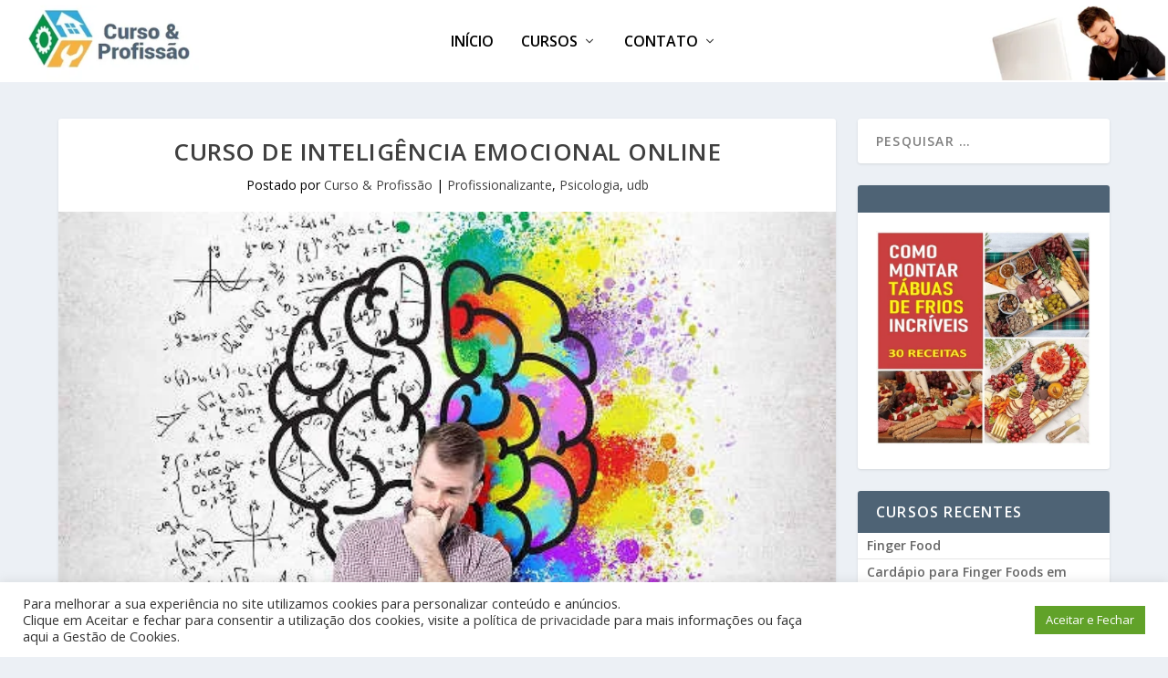

--- FILE ---
content_type: text/html; charset=UTF-8
request_url: https://cursoeprofissao.com.br/profissionalizante/curso-de-inteligencia-emocional-online/
body_size: 23238
content:
<!DOCTYPE html>
<!--[if IE 6]>
<html id="ie6" lang="pt-BR">
<![endif]-->
<!--[if IE 7]>
<html id="ie7" lang="pt-BR">
<![endif]-->
<!--[if IE 8]>
<html id="ie8" lang="pt-BR">
<![endif]-->
<!--[if !(IE 6) | !(IE 7) | !(IE 8)  ]><!-->
<html lang="pt-BR">
<!--<![endif]-->
<head>
	<meta charset="UTF-8" />
			
	<meta http-equiv="X-UA-Compatible" content="IE=edge">
	<link rel="pingback" href="https://cursoeprofissao.com.br/xmlrpc.php" />

		<!--[if lt IE 9]>
	<script src="https://cursoeprofissao.com.br/wp-content/themes/Extra/scripts/ext/html5.js" type="text/javascript"></script>
	<![endif]-->

	<script type="text/javascript">
		document.documentElement.className = 'js';
	</script>

	<script>var et_site_url='https://cursoeprofissao.com.br';var et_post_id='2039';function et_core_page_resource_fallback(a,b){"undefined"===typeof b&&(b=a.sheet.cssRules&&0===a.sheet.cssRules.length);b&&(a.onerror=null,a.onload=null,a.href?a.href=et_site_url+"/?et_core_page_resource="+a.id+et_post_id:a.src&&(a.src=et_site_url+"/?et_core_page_resource="+a.id+et_post_id))}
</script><meta name='robots' content='index, follow, max-image-preview:large, max-snippet:-1, max-video-preview:-1' />
	<style>img:is([sizes="auto" i], [sizes^="auto," i]) { contain-intrinsic-size: 3000px 1500px }</style>
	
	<!-- This site is optimized with the Yoast SEO plugin v25.0 - https://yoast.com/wordpress/plugins/seo/ -->
	<title>Curso de Inteligência Emocional Online - Curso e Profissão</title>
	<meta name="description" content="Nesse artigo você vai conhecer mais sobre o Curso de Inteligência Emocional Online, espero que goste, aproveite também para conhecer outros cursos em nossa categoria de Cursos Online!" />
	<link rel="canonical" href="https://cursoeprofissao.com.br/profissionalizante/curso-de-inteligencia-emocional-online/" />
	<meta property="og:locale" content="pt_BR" />
	<meta property="og:type" content="article" />
	<meta property="og:title" content="Curso de Inteligência Emocional Online - Curso e Profissão" />
	<meta property="og:description" content="Nesse artigo você vai conhecer mais sobre o Curso de Inteligência Emocional Online, espero que goste, aproveite também para conhecer outros cursos em nossa categoria de Cursos Online!" />
	<meta property="og:url" content="https://cursoeprofissao.com.br/profissionalizante/curso-de-inteligencia-emocional-online/" />
	<meta property="og:site_name" content="Curso e Profissão" />
	<meta property="article:published_time" content="2020-01-26T18:37:27+00:00" />
	<meta property="article:modified_time" content="2020-01-26T18:40:08+00:00" />
	<meta property="og:image" content="https://cursoeprofissao.com.br/wp-content/uploads/2020/01/inteligeciaemocional.jpg" />
	<meta property="og:image:width" content="540" />
	<meta property="og:image:height" content="304" />
	<meta property="og:image:type" content="image/jpeg" />
	<meta name="author" content="Curso &amp; Profissão" />
	<meta name="twitter:card" content="summary_large_image" />
	<meta name="twitter:label1" content="Escrito por" />
	<meta name="twitter:data1" content="Curso &amp; Profissão" />
	<meta name="twitter:label2" content="Est. tempo de leitura" />
	<meta name="twitter:data2" content="2 minutos" />
	<script type="application/ld+json" class="yoast-schema-graph">{"@context":"https://schema.org","@graph":[{"@type":"WebPage","@id":"https://cursoeprofissao.com.br/profissionalizante/curso-de-inteligencia-emocional-online/","url":"https://cursoeprofissao.com.br/profissionalizante/curso-de-inteligencia-emocional-online/","name":"Curso de Inteligência Emocional Online - Curso e Profissão","isPartOf":{"@id":"https://cursoeprofissao.com.br/#website"},"primaryImageOfPage":{"@id":"https://cursoeprofissao.com.br/profissionalizante/curso-de-inteligencia-emocional-online/#primaryimage"},"image":{"@id":"https://cursoeprofissao.com.br/profissionalizante/curso-de-inteligencia-emocional-online/#primaryimage"},"thumbnailUrl":"https://cursoeprofissao.com.br/wp-content/uploads/2020/01/inteligeciaemocional.jpg","datePublished":"2020-01-26T18:37:27+00:00","dateModified":"2020-01-26T18:40:08+00:00","author":{"@id":"https://cursoeprofissao.com.br/#/schema/person/4c64457da26600e3c31115c5dec62391"},"description":"Nesse artigo você vai conhecer mais sobre o Curso de Inteligência Emocional Online, espero que goste, aproveite também para conhecer outros cursos em nossa categoria de Cursos Online!","breadcrumb":{"@id":"https://cursoeprofissao.com.br/profissionalizante/curso-de-inteligencia-emocional-online/#breadcrumb"},"inLanguage":"pt-BR","potentialAction":[{"@type":"ReadAction","target":["https://cursoeprofissao.com.br/profissionalizante/curso-de-inteligencia-emocional-online/"]}]},{"@type":"ImageObject","inLanguage":"pt-BR","@id":"https://cursoeprofissao.com.br/profissionalizante/curso-de-inteligencia-emocional-online/#primaryimage","url":"https://cursoeprofissao.com.br/wp-content/uploads/2020/01/inteligeciaemocional.jpg","contentUrl":"https://cursoeprofissao.com.br/wp-content/uploads/2020/01/inteligeciaemocional.jpg","width":"540","height":"304"},{"@type":"BreadcrumbList","@id":"https://cursoeprofissao.com.br/profissionalizante/curso-de-inteligencia-emocional-online/#breadcrumb","itemListElement":[{"@type":"ListItem","position":1,"name":"Início","item":"https://cursoeprofissao.com.br/"},{"@type":"ListItem","position":2,"name":"Curso de Inteligência Emocional Online"}]},{"@type":"WebSite","@id":"https://cursoeprofissao.com.br/#website","url":"https://cursoeprofissao.com.br/","name":"Curso e Profissão","description":"Portal de cursos online a distancia - EAD","potentialAction":[{"@type":"SearchAction","target":{"@type":"EntryPoint","urlTemplate":"https://cursoeprofissao.com.br/?s={search_term_string}"},"query-input":{"@type":"PropertyValueSpecification","valueRequired":true,"valueName":"search_term_string"}}],"inLanguage":"pt-BR"},{"@type":"Person","@id":"https://cursoeprofissao.com.br/#/schema/person/4c64457da26600e3c31115c5dec62391","name":"Curso &amp; Profissão","image":{"@type":"ImageObject","inLanguage":"pt-BR","@id":"https://cursoeprofissao.com.br/#/schema/person/image/","url":"https://secure.gravatar.com/avatar/f0053dd2566370e6310a3b7455ce8d9dbe5f6a1cddf28082e1b94076913bb4e3?s=96&d=mm&r=g","contentUrl":"https://secure.gravatar.com/avatar/f0053dd2566370e6310a3b7455ce8d9dbe5f6a1cddf28082e1b94076913bb4e3?s=96&d=mm&r=g","caption":"Curso &amp; Profissão"},"url":"https://cursoeprofissao.com.br/author/admin/"}]}</script>
	<!-- / Yoast SEO plugin. -->


<link rel='dns-prefetch' href='//fonts.googleapis.com' />
<link rel="alternate" type="application/rss+xml" title="Feed para Curso e Profissão &raquo;" href="https://cursoeprofissao.com.br/feed/" />
<link rel="alternate" type="application/rss+xml" title="Feed de comentários para Curso e Profissão &raquo;" href="https://cursoeprofissao.com.br/comments/feed/" />
<link rel="alternate" type="application/rss+xml" title="Feed de comentários para Curso e Profissão &raquo; Curso de Inteligência Emocional Online" href="https://cursoeprofissao.com.br/profissionalizante/curso-de-inteligencia-emocional-online/feed/" />
<script type="text/javascript">
/* <![CDATA[ */
window._wpemojiSettings = {"baseUrl":"https:\/\/s.w.org\/images\/core\/emoji\/16.0.1\/72x72\/","ext":".png","svgUrl":"https:\/\/s.w.org\/images\/core\/emoji\/16.0.1\/svg\/","svgExt":".svg","source":{"concatemoji":"https:\/\/cursoeprofissao.com.br\/wp-includes\/js\/wp-emoji-release.min.js?ver=6.8.3"}};
/*! This file is auto-generated */
!function(s,n){var o,i,e;function c(e){try{var t={supportTests:e,timestamp:(new Date).valueOf()};sessionStorage.setItem(o,JSON.stringify(t))}catch(e){}}function p(e,t,n){e.clearRect(0,0,e.canvas.width,e.canvas.height),e.fillText(t,0,0);var t=new Uint32Array(e.getImageData(0,0,e.canvas.width,e.canvas.height).data),a=(e.clearRect(0,0,e.canvas.width,e.canvas.height),e.fillText(n,0,0),new Uint32Array(e.getImageData(0,0,e.canvas.width,e.canvas.height).data));return t.every(function(e,t){return e===a[t]})}function u(e,t){e.clearRect(0,0,e.canvas.width,e.canvas.height),e.fillText(t,0,0);for(var n=e.getImageData(16,16,1,1),a=0;a<n.data.length;a++)if(0!==n.data[a])return!1;return!0}function f(e,t,n,a){switch(t){case"flag":return n(e,"\ud83c\udff3\ufe0f\u200d\u26a7\ufe0f","\ud83c\udff3\ufe0f\u200b\u26a7\ufe0f")?!1:!n(e,"\ud83c\udde8\ud83c\uddf6","\ud83c\udde8\u200b\ud83c\uddf6")&&!n(e,"\ud83c\udff4\udb40\udc67\udb40\udc62\udb40\udc65\udb40\udc6e\udb40\udc67\udb40\udc7f","\ud83c\udff4\u200b\udb40\udc67\u200b\udb40\udc62\u200b\udb40\udc65\u200b\udb40\udc6e\u200b\udb40\udc67\u200b\udb40\udc7f");case"emoji":return!a(e,"\ud83e\udedf")}return!1}function g(e,t,n,a){var r="undefined"!=typeof WorkerGlobalScope&&self instanceof WorkerGlobalScope?new OffscreenCanvas(300,150):s.createElement("canvas"),o=r.getContext("2d",{willReadFrequently:!0}),i=(o.textBaseline="top",o.font="600 32px Arial",{});return e.forEach(function(e){i[e]=t(o,e,n,a)}),i}function t(e){var t=s.createElement("script");t.src=e,t.defer=!0,s.head.appendChild(t)}"undefined"!=typeof Promise&&(o="wpEmojiSettingsSupports",i=["flag","emoji"],n.supports={everything:!0,everythingExceptFlag:!0},e=new Promise(function(e){s.addEventListener("DOMContentLoaded",e,{once:!0})}),new Promise(function(t){var n=function(){try{var e=JSON.parse(sessionStorage.getItem(o));if("object"==typeof e&&"number"==typeof e.timestamp&&(new Date).valueOf()<e.timestamp+604800&&"object"==typeof e.supportTests)return e.supportTests}catch(e){}return null}();if(!n){if("undefined"!=typeof Worker&&"undefined"!=typeof OffscreenCanvas&&"undefined"!=typeof URL&&URL.createObjectURL&&"undefined"!=typeof Blob)try{var e="postMessage("+g.toString()+"("+[JSON.stringify(i),f.toString(),p.toString(),u.toString()].join(",")+"));",a=new Blob([e],{type:"text/javascript"}),r=new Worker(URL.createObjectURL(a),{name:"wpTestEmojiSupports"});return void(r.onmessage=function(e){c(n=e.data),r.terminate(),t(n)})}catch(e){}c(n=g(i,f,p,u))}t(n)}).then(function(e){for(var t in e)n.supports[t]=e[t],n.supports.everything=n.supports.everything&&n.supports[t],"flag"!==t&&(n.supports.everythingExceptFlag=n.supports.everythingExceptFlag&&n.supports[t]);n.supports.everythingExceptFlag=n.supports.everythingExceptFlag&&!n.supports.flag,n.DOMReady=!1,n.readyCallback=function(){n.DOMReady=!0}}).then(function(){return e}).then(function(){var e;n.supports.everything||(n.readyCallback(),(e=n.source||{}).concatemoji?t(e.concatemoji):e.wpemoji&&e.twemoji&&(t(e.twemoji),t(e.wpemoji)))}))}((window,document),window._wpemojiSettings);
/* ]]> */
</script>
<meta content="Extra v.4.6.1" name="generator"/>
<style id='wp-emoji-styles-inline-css' type='text/css'>

	img.wp-smiley, img.emoji {
		display: inline !important;
		border: none !important;
		box-shadow: none !important;
		height: 1em !important;
		width: 1em !important;
		margin: 0 0.07em !important;
		vertical-align: -0.1em !important;
		background: none !important;
		padding: 0 !important;
	}
</style>
<link rel='stylesheet' id='wp-block-library-css' href='https://cursoeprofissao.com.br/wp-includes/css/dist/block-library/style.min.css?ver=6.8.3' type='text/css' media='all' />
<style id='classic-theme-styles-inline-css' type='text/css'>
/*! This file is auto-generated */
.wp-block-button__link{color:#fff;background-color:#32373c;border-radius:9999px;box-shadow:none;text-decoration:none;padding:calc(.667em + 2px) calc(1.333em + 2px);font-size:1.125em}.wp-block-file__button{background:#32373c;color:#fff;text-decoration:none}
</style>
<style id='global-styles-inline-css' type='text/css'>
:root{--wp--preset--aspect-ratio--square: 1;--wp--preset--aspect-ratio--4-3: 4/3;--wp--preset--aspect-ratio--3-4: 3/4;--wp--preset--aspect-ratio--3-2: 3/2;--wp--preset--aspect-ratio--2-3: 2/3;--wp--preset--aspect-ratio--16-9: 16/9;--wp--preset--aspect-ratio--9-16: 9/16;--wp--preset--color--black: #000000;--wp--preset--color--cyan-bluish-gray: #abb8c3;--wp--preset--color--white: #ffffff;--wp--preset--color--pale-pink: #f78da7;--wp--preset--color--vivid-red: #cf2e2e;--wp--preset--color--luminous-vivid-orange: #ff6900;--wp--preset--color--luminous-vivid-amber: #fcb900;--wp--preset--color--light-green-cyan: #7bdcb5;--wp--preset--color--vivid-green-cyan: #00d084;--wp--preset--color--pale-cyan-blue: #8ed1fc;--wp--preset--color--vivid-cyan-blue: #0693e3;--wp--preset--color--vivid-purple: #9b51e0;--wp--preset--gradient--vivid-cyan-blue-to-vivid-purple: linear-gradient(135deg,rgba(6,147,227,1) 0%,rgb(155,81,224) 100%);--wp--preset--gradient--light-green-cyan-to-vivid-green-cyan: linear-gradient(135deg,rgb(122,220,180) 0%,rgb(0,208,130) 100%);--wp--preset--gradient--luminous-vivid-amber-to-luminous-vivid-orange: linear-gradient(135deg,rgba(252,185,0,1) 0%,rgba(255,105,0,1) 100%);--wp--preset--gradient--luminous-vivid-orange-to-vivid-red: linear-gradient(135deg,rgba(255,105,0,1) 0%,rgb(207,46,46) 100%);--wp--preset--gradient--very-light-gray-to-cyan-bluish-gray: linear-gradient(135deg,rgb(238,238,238) 0%,rgb(169,184,195) 100%);--wp--preset--gradient--cool-to-warm-spectrum: linear-gradient(135deg,rgb(74,234,220) 0%,rgb(151,120,209) 20%,rgb(207,42,186) 40%,rgb(238,44,130) 60%,rgb(251,105,98) 80%,rgb(254,248,76) 100%);--wp--preset--gradient--blush-light-purple: linear-gradient(135deg,rgb(255,206,236) 0%,rgb(152,150,240) 100%);--wp--preset--gradient--blush-bordeaux: linear-gradient(135deg,rgb(254,205,165) 0%,rgb(254,45,45) 50%,rgb(107,0,62) 100%);--wp--preset--gradient--luminous-dusk: linear-gradient(135deg,rgb(255,203,112) 0%,rgb(199,81,192) 50%,rgb(65,88,208) 100%);--wp--preset--gradient--pale-ocean: linear-gradient(135deg,rgb(255,245,203) 0%,rgb(182,227,212) 50%,rgb(51,167,181) 100%);--wp--preset--gradient--electric-grass: linear-gradient(135deg,rgb(202,248,128) 0%,rgb(113,206,126) 100%);--wp--preset--gradient--midnight: linear-gradient(135deg,rgb(2,3,129) 0%,rgb(40,116,252) 100%);--wp--preset--font-size--small: 13px;--wp--preset--font-size--medium: 20px;--wp--preset--font-size--large: 36px;--wp--preset--font-size--x-large: 42px;--wp--preset--spacing--20: 0.44rem;--wp--preset--spacing--30: 0.67rem;--wp--preset--spacing--40: 1rem;--wp--preset--spacing--50: 1.5rem;--wp--preset--spacing--60: 2.25rem;--wp--preset--spacing--70: 3.38rem;--wp--preset--spacing--80: 5.06rem;--wp--preset--shadow--natural: 6px 6px 9px rgba(0, 0, 0, 0.2);--wp--preset--shadow--deep: 12px 12px 50px rgba(0, 0, 0, 0.4);--wp--preset--shadow--sharp: 6px 6px 0px rgba(0, 0, 0, 0.2);--wp--preset--shadow--outlined: 6px 6px 0px -3px rgba(255, 255, 255, 1), 6px 6px rgba(0, 0, 0, 1);--wp--preset--shadow--crisp: 6px 6px 0px rgba(0, 0, 0, 1);}:where(.is-layout-flex){gap: 0.5em;}:where(.is-layout-grid){gap: 0.5em;}body .is-layout-flex{display: flex;}.is-layout-flex{flex-wrap: wrap;align-items: center;}.is-layout-flex > :is(*, div){margin: 0;}body .is-layout-grid{display: grid;}.is-layout-grid > :is(*, div){margin: 0;}:where(.wp-block-columns.is-layout-flex){gap: 2em;}:where(.wp-block-columns.is-layout-grid){gap: 2em;}:where(.wp-block-post-template.is-layout-flex){gap: 1.25em;}:where(.wp-block-post-template.is-layout-grid){gap: 1.25em;}.has-black-color{color: var(--wp--preset--color--black) !important;}.has-cyan-bluish-gray-color{color: var(--wp--preset--color--cyan-bluish-gray) !important;}.has-white-color{color: var(--wp--preset--color--white) !important;}.has-pale-pink-color{color: var(--wp--preset--color--pale-pink) !important;}.has-vivid-red-color{color: var(--wp--preset--color--vivid-red) !important;}.has-luminous-vivid-orange-color{color: var(--wp--preset--color--luminous-vivid-orange) !important;}.has-luminous-vivid-amber-color{color: var(--wp--preset--color--luminous-vivid-amber) !important;}.has-light-green-cyan-color{color: var(--wp--preset--color--light-green-cyan) !important;}.has-vivid-green-cyan-color{color: var(--wp--preset--color--vivid-green-cyan) !important;}.has-pale-cyan-blue-color{color: var(--wp--preset--color--pale-cyan-blue) !important;}.has-vivid-cyan-blue-color{color: var(--wp--preset--color--vivid-cyan-blue) !important;}.has-vivid-purple-color{color: var(--wp--preset--color--vivid-purple) !important;}.has-black-background-color{background-color: var(--wp--preset--color--black) !important;}.has-cyan-bluish-gray-background-color{background-color: var(--wp--preset--color--cyan-bluish-gray) !important;}.has-white-background-color{background-color: var(--wp--preset--color--white) !important;}.has-pale-pink-background-color{background-color: var(--wp--preset--color--pale-pink) !important;}.has-vivid-red-background-color{background-color: var(--wp--preset--color--vivid-red) !important;}.has-luminous-vivid-orange-background-color{background-color: var(--wp--preset--color--luminous-vivid-orange) !important;}.has-luminous-vivid-amber-background-color{background-color: var(--wp--preset--color--luminous-vivid-amber) !important;}.has-light-green-cyan-background-color{background-color: var(--wp--preset--color--light-green-cyan) !important;}.has-vivid-green-cyan-background-color{background-color: var(--wp--preset--color--vivid-green-cyan) !important;}.has-pale-cyan-blue-background-color{background-color: var(--wp--preset--color--pale-cyan-blue) !important;}.has-vivid-cyan-blue-background-color{background-color: var(--wp--preset--color--vivid-cyan-blue) !important;}.has-vivid-purple-background-color{background-color: var(--wp--preset--color--vivid-purple) !important;}.has-black-border-color{border-color: var(--wp--preset--color--black) !important;}.has-cyan-bluish-gray-border-color{border-color: var(--wp--preset--color--cyan-bluish-gray) !important;}.has-white-border-color{border-color: var(--wp--preset--color--white) !important;}.has-pale-pink-border-color{border-color: var(--wp--preset--color--pale-pink) !important;}.has-vivid-red-border-color{border-color: var(--wp--preset--color--vivid-red) !important;}.has-luminous-vivid-orange-border-color{border-color: var(--wp--preset--color--luminous-vivid-orange) !important;}.has-luminous-vivid-amber-border-color{border-color: var(--wp--preset--color--luminous-vivid-amber) !important;}.has-light-green-cyan-border-color{border-color: var(--wp--preset--color--light-green-cyan) !important;}.has-vivid-green-cyan-border-color{border-color: var(--wp--preset--color--vivid-green-cyan) !important;}.has-pale-cyan-blue-border-color{border-color: var(--wp--preset--color--pale-cyan-blue) !important;}.has-vivid-cyan-blue-border-color{border-color: var(--wp--preset--color--vivid-cyan-blue) !important;}.has-vivid-purple-border-color{border-color: var(--wp--preset--color--vivid-purple) !important;}.has-vivid-cyan-blue-to-vivid-purple-gradient-background{background: var(--wp--preset--gradient--vivid-cyan-blue-to-vivid-purple) !important;}.has-light-green-cyan-to-vivid-green-cyan-gradient-background{background: var(--wp--preset--gradient--light-green-cyan-to-vivid-green-cyan) !important;}.has-luminous-vivid-amber-to-luminous-vivid-orange-gradient-background{background: var(--wp--preset--gradient--luminous-vivid-amber-to-luminous-vivid-orange) !important;}.has-luminous-vivid-orange-to-vivid-red-gradient-background{background: var(--wp--preset--gradient--luminous-vivid-orange-to-vivid-red) !important;}.has-very-light-gray-to-cyan-bluish-gray-gradient-background{background: var(--wp--preset--gradient--very-light-gray-to-cyan-bluish-gray) !important;}.has-cool-to-warm-spectrum-gradient-background{background: var(--wp--preset--gradient--cool-to-warm-spectrum) !important;}.has-blush-light-purple-gradient-background{background: var(--wp--preset--gradient--blush-light-purple) !important;}.has-blush-bordeaux-gradient-background{background: var(--wp--preset--gradient--blush-bordeaux) !important;}.has-luminous-dusk-gradient-background{background: var(--wp--preset--gradient--luminous-dusk) !important;}.has-pale-ocean-gradient-background{background: var(--wp--preset--gradient--pale-ocean) !important;}.has-electric-grass-gradient-background{background: var(--wp--preset--gradient--electric-grass) !important;}.has-midnight-gradient-background{background: var(--wp--preset--gradient--midnight) !important;}.has-small-font-size{font-size: var(--wp--preset--font-size--small) !important;}.has-medium-font-size{font-size: var(--wp--preset--font-size--medium) !important;}.has-large-font-size{font-size: var(--wp--preset--font-size--large) !important;}.has-x-large-font-size{font-size: var(--wp--preset--font-size--x-large) !important;}
:where(.wp-block-post-template.is-layout-flex){gap: 1.25em;}:where(.wp-block-post-template.is-layout-grid){gap: 1.25em;}
:where(.wp-block-columns.is-layout-flex){gap: 2em;}:where(.wp-block-columns.is-layout-grid){gap: 2em;}
:root :where(.wp-block-pullquote){font-size: 1.5em;line-height: 1.6;}
</style>
<link rel='stylesheet' id='contact-form-7-css' href='https://cursoeprofissao.com.br/wp-content/plugins/contact-form-7/includes/css/styles.css?ver=6.0.6' type='text/css' media='all' />
<link rel='stylesheet' id='cookie-law-info-css' href='https://cursoeprofissao.com.br/wp-content/plugins/cookie-law-info/legacy/public/css/cookie-law-info-public.css?ver=3.1.7' type='text/css' media='all' />
<link rel='stylesheet' id='cookie-law-info-gdpr-css' href='https://cursoeprofissao.com.br/wp-content/plugins/cookie-law-info/legacy/public/css/cookie-law-info-gdpr.css?ver=3.1.7' type='text/css' media='all' />
<link rel='stylesheet' id='extra-fonts-css' href='https://fonts.googleapis.com/css?family=Open+Sans:300italic,400italic,600italic,700italic,800italic,400,300,600,700,800&#038;subset=latin,latin-ext' type='text/css' media='all' />
<link rel='stylesheet' id='extra-style-css' href='https://cursoeprofissao.com.br/wp-content/themes/Extra/style.css?ver=4.6.1' type='text/css' media='all' />
<link rel='stylesheet' id='tablepress-default-css' href='https://cursoeprofissao.com.br/wp-content/plugins/tablepress/css/build/default.css?ver=3.2.5' type='text/css' media='all' />
<link rel='stylesheet' id='dashicons-css' href='https://cursoeprofissao.com.br/wp-includes/css/dashicons.min.css?ver=6.8.3' type='text/css' media='all' />
<script type="text/javascript" src="https://cursoeprofissao.com.br/wp-includes/js/jquery/jquery.min.js?ver=3.7.1" id="jquery-core-js"></script>
<script type="text/javascript" src="https://cursoeprofissao.com.br/wp-includes/js/jquery/jquery-migrate.min.js?ver=3.4.1" id="jquery-migrate-js"></script>
<script type="text/javascript" id="jquery-js-after">
/* <![CDATA[ */
jQuery(document).ready(function() {
	jQuery(".60020309d500925b216189845945d6a9").click(function() {
		jQuery.post(
			"https://cursoeprofissao.com.br/wp-admin/admin-ajax.php", {
				"action": "quick_adsense_onpost_ad_click",
				"quick_adsense_onpost_ad_index": jQuery(this).attr("data-index"),
				"quick_adsense_nonce": "4732914906",
			}, function(response) { }
		);
	});
});
/* ]]> */
</script>
<script type="text/javascript" id="cookie-law-info-js-extra">
/* <![CDATA[ */
var Cli_Data = {"nn_cookie_ids":[],"cookielist":[],"non_necessary_cookies":[],"ccpaEnabled":"","ccpaRegionBased":"","ccpaBarEnabled":"","strictlyEnabled":["necessary","obligatoire"],"ccpaType":"gdpr","js_blocking":"1","custom_integration":"","triggerDomRefresh":"","secure_cookies":""};
var cli_cookiebar_settings = {"animate_speed_hide":"500","animate_speed_show":"500","background":"#FFF","border":"#b1a6a6c2","border_on":"","button_1_button_colour":"#61a229","button_1_button_hover":"#4e8221","button_1_link_colour":"#fff","button_1_as_button":"1","button_1_new_win":"","button_2_button_colour":"#333","button_2_button_hover":"#292929","button_2_link_colour":"#444","button_2_as_button":"","button_2_hidebar":"","button_3_button_colour":"#dedfe0","button_3_button_hover":"#b2b2b3","button_3_link_colour":"#333333","button_3_as_button":"1","button_3_new_win":"","button_4_button_colour":"#dedfe0","button_4_button_hover":"#b2b2b3","button_4_link_colour":"#333333","button_4_as_button":"","button_7_button_colour":"#61a229","button_7_button_hover":"#4e8221","button_7_link_colour":"#fff","button_7_as_button":"1","button_7_new_win":"","font_family":"inherit","header_fix":"","notify_animate_hide":"1","notify_animate_show":"","notify_div_id":"#cookie-law-info-bar","notify_position_horizontal":"right","notify_position_vertical":"bottom","scroll_close":"","scroll_close_reload":"","accept_close_reload":"","reject_close_reload":"","showagain_tab":"","showagain_background":"#fff","showagain_border":"#000","showagain_div_id":"#cookie-law-info-again","showagain_x_position":"100px","text":"#333333","show_once_yn":"","show_once":"10000","logging_on":"","as_popup":"","popup_overlay":"1","bar_heading_text":"","cookie_bar_as":"banner","popup_showagain_position":"bottom-right","widget_position":"left"};
var log_object = {"ajax_url":"https:\/\/cursoeprofissao.com.br\/wp-admin\/admin-ajax.php"};
/* ]]> */
</script>
<script type="text/javascript" src="https://cursoeprofissao.com.br/wp-content/plugins/cookie-law-info/legacy/public/js/cookie-law-info-public.js?ver=3.1.7" id="cookie-law-info-js"></script>
<script type="text/javascript" src="https://cursoeprofissao.com.br/wp-content/themes/Extra/core/admin/js/es6-promise.auto.min.js?ver=6.8.3" id="es6-promise-js"></script>
<script type="text/javascript" id="et-core-api-spam-recaptcha-js-extra">
/* <![CDATA[ */
var et_core_api_spam_recaptcha = {"site_key":"","page_action":{"action":"curso_de_inteligencia_emocional_online"}};
/* ]]> */
</script>
<script type="text/javascript" src="https://cursoeprofissao.com.br/wp-content/themes/Extra/core/admin/js/recaptcha.js?ver=6.8.3" id="et-core-api-spam-recaptcha-js"></script>
<link rel="https://api.w.org/" href="https://cursoeprofissao.com.br/wp-json/" /><link rel="alternate" title="JSON" type="application/json" href="https://cursoeprofissao.com.br/wp-json/wp/v2/posts/2039" /><link rel="EditURI" type="application/rsd+xml" title="RSD" href="https://cursoeprofissao.com.br/xmlrpc.php?rsd" />
<meta name="generator" content="WordPress 6.8.3" />
<link rel='shortlink' href='https://cursoeprofissao.com.br/?p=2039' />
<link rel="alternate" title="oEmbed (JSON)" type="application/json+oembed" href="https://cursoeprofissao.com.br/wp-json/oembed/1.0/embed?url=https%3A%2F%2Fcursoeprofissao.com.br%2Fprofissionalizante%2Fcurso-de-inteligencia-emocional-online%2F" />
<link rel="alternate" title="oEmbed (XML)" type="text/xml+oembed" href="https://cursoeprofissao.com.br/wp-json/oembed/1.0/embed?url=https%3A%2F%2Fcursoeprofissao.com.br%2Fprofissionalizante%2Fcurso-de-inteligencia-emocional-online%2F&#038;format=xml" />
<meta name="viewport" content="width=device-width, initial-scale=1.0, maximum-scale=1.0, user-scalable=1" /><link rel="shortcut icon" href="https://cursoeprofissao.com.br/wp-content/uploads/2018/05/fav.gif" /><script>
jQuery(document).ready(function( $ ) {
$('#reply-title').html('<span>Deixe seu comentário:</span>');
 
});
</script>

<script>
jQuery(document).ready(function( $ ) {
$('.read-more-button').html('<span>Leia Mais</span>');
 });
</script>

<script>
jQuery(document).ready(function( $ ) {
$('.module-filter').html('<span>Mais recentes</span>');
 });
</script>

<script>
jQuery(document).ready(function( $ ) {
$('.share-title').html('<p>Compartilhar:</p>');
 });
</script>


<script>
jQuery(document).ready(function( $ ) {
$('.related-posts-header').html('<h3>Mais artigos relacionados</h3>');
 });
</script>


<!-- Global site tag (gtag.js) - Google Analytics -->
<script async src="https://www.googletagmanager.com/gtag/js?id=UA-119768043-1"></script>
<script>
  window.dataLayer = window.dataLayer || [];
  function gtag(){dataLayer.push(arguments);}
  gtag('js', new Date());

  gtag('config', 'UA-119768043-1');
</script>




<script>
jQuery(document).ready(function( $ ) {
// Removes 'noreferrer' From All Link Rel Attributes on target="_blank" Links on Gutenberg
// June 26, 2019 - Explained at Builder Society:
// https://www.buildersociety.com/threads/how-to-remove-noopener-noreferrer.4242/#post-44552
$(document).ready(function() {
    $('.hostad a[rel~="noreferrer"]').each(function() {
        $this = $(this);
        var oldRel = $this.attr('rel');
        var newRel = oldRel.replace('noreferrer', '');
        newRel = $.trim(newRel);
        newRel = newRel.replace(/\s\s+/g, ' ');
        $this.attr('rel', newRel);
    });
});
});
</script>


<!-- Global site tag (gtag.js) - Google Ads: 659727952 -->
<script async src="https://www.googletagmanager.com/gtag/js?id=AW-659727952"></script>
<script>
  window.dataLayer = window.dataLayer || [];
  function gtag(){dataLayer.push(arguments);}
  gtag('js', new Date());

  gtag('config', 'AW-659727952');
</script>

<script type="text/javascript" async src="https://d335luupugsy2.cloudfront.net/js/loader-scripts/5ea68ac6-c30b-491f-b34f-8ec534947fc9-loader.js"></script><link rel="stylesheet" id="et-extra-customizer-global-cached-inline-styles" href="https://cursoeprofissao.com.br/wp-content/et-cache/global/et-extra-customizer-global-17682031658058.min.css" onerror="et_core_page_resource_fallback(this, true)" onload="et_core_page_resource_fallback(this)" />
<meta name="viewport" content="width=device-width, user-scalable=yes, initial-scale=1.0, minimum-scale=0.1, maximum-scale=10.0">
</head>
<body data-rsssl=1 class="wp-singular post-template-default single single-post postid-2039 single-format-standard wp-theme-Extra et_extra et_fullwidth_nav et_non_fixed_nav et_pb_gutters3 et_primary_nav_dropdown_animation_Default et_secondary_nav_dropdown_animation_Default with_sidebar with_sidebar_right et_includes_sidebar et-db et_minified_js et_minified_css">
	<div id="page-container" class="page-container">
				<!-- Header -->
		<header class="header centered">
						<!-- #top-header -->
			<div id="top-header" style="">
				<div class="container">

					<!-- Secondary Nav -->
											<div id="et-secondary-nav" class="et-trending">
						
							<!-- ET Trending -->
							<div id="et-trending">

								<!-- ET Trending Button -->
								<a id="et-trending-button" href="#" title="">
									<span></span>
									<span></span>
									<span></span>
								</a>

								<!-- ET Trending Label -->
								<h4 id="et-trending-label">
									TENDENDO:								</h4>

								<!-- ET Trending Post Loop -->
								<div id='et-trending-container'>
																											<div id="et-trending-post-255" class="et-trending-post et-trending-latest">
											<a href="https://cursoeprofissao.com.br/saude/curso-de-gestante-online-com-certificado/">Curso de Gestante Online com Certificado</a>
										</div>
																			<div id="et-trending-post-167" class="et-trending-post">
											<a href="https://cursoeprofissao.com.br/saude/curso-de-reflexoterapia/">Curso de Reflexoterapia</a>
										</div>
																			<div id="et-trending-post-191" class="et-trending-post">
											<a href="https://cursoeprofissao.com.br/saude/curso-congelamento-de-alimentos/">Curso Congelamento de Alimentos</a>
										</div>
																									</div>
							</div>
							
												</div>
					
					<!-- #et-info -->
					<div id="et-info">

						
						<!-- .et-extra-social-icons -->
						<ul class="et-extra-social-icons" style="">
																																														<li class="et-extra-social-icon facebook">
									<a href="https://facebook.com" class="et-extra-icon et-extra-icon-background-hover et-extra-icon-facebook"></a>
								</li>
																																															<li class="et-extra-social-icon twitter">
									<a href="https://twitter.com" class="et-extra-icon et-extra-icon-background-hover et-extra-icon-twitter"></a>
								</li>
																																																																																																																																																																																																										<li class="et-extra-social-icon instagram">
									<a href="https://instagram.com" class="et-extra-icon et-extra-icon-background-hover et-extra-icon-instagram"></a>
								</li>
																																																																																																																																																																																																																																																																																																																																																																																																																																								</ul>
						
						<!-- .et-top-search -->
												<div class="et-top-search" style="">
							<form role="search" class="et-search-form" method="get" action="https://cursoeprofissao.com.br/">
			<input type="search" class="et-search-field" placeholder="Procurar" value="" name="s" title="Procurar por:" />
			<button class="et-search-submit"></button>
		</form>						</div>
						
						<!-- cart -->
											</div>
				</div><!-- /.container -->
			</div><!-- /#top-header -->

			
			<!-- Main Header -->
			<div id="main-header-wrapper">
				<div id="main-header" data-fixed-height="80">
					<div class="container">
					<!-- ET Ad -->
						
						
						<!-- ET Navigation -->
						<div id="et-navigation" class="">
							<ul id="et-menu" class="nav"><li id="menu-item-166" class="menu-item menu-item-type-custom menu-item-object-custom menu-item-home menu-item-166"><a href="https://cursoeprofissao.com.br/">INÍCIO</a></li>
<li id="menu-item-165" class="menu-item menu-item-type-custom menu-item-object-custom menu-item-home menu-item-has-children menu-item-165"><a href="https://cursoeprofissao.com.br/">CURSOS</a>
<ul class="sub-menu">
	<li id="menu-item-435" class="menu-item menu-item-type-custom menu-item-object-custom menu-item-435"><a href="https://cursoeprofissao.com.br/administracao">Administração</a></li>
	<li id="menu-item-409" class="menu-item menu-item-type-custom menu-item-object-custom menu-item-409"><a href="https://cursoeprofissao.com.br/artesanato">Artesanato</a></li>
	<li id="menu-item-229" class="menu-item menu-item-type-custom menu-item-object-custom menu-item-229"><a href="https://cursoeprofissao.com.br/culinaria">Culinária</a></li>
	<li id="menu-item-562" class="menu-item menu-item-type-taxonomy menu-item-object-category menu-item-562"><a href="https://cursoeprofissao.com.br/category/decoracao/">Decoração</a></li>
	<li id="menu-item-164" class="menu-item menu-item-type-taxonomy menu-item-object-category menu-item-164"><a href="https://cursoeprofissao.com.br/category/esporte/">Esporte</a></li>
	<li id="menu-item-268" class="menu-item menu-item-type-custom menu-item-object-custom menu-item-268"><a href="https://cursoeprofissao.com.br/estetica">Estética</a></li>
	<li id="menu-item-163" class="menu-item menu-item-type-taxonomy menu-item-object-category menu-item-163"><a href="https://cursoeprofissao.com.br/category/informatica/">Informática e Telecom.</a></li>
	<li id="menu-item-1561" class="menu-item menu-item-type-taxonomy menu-item-object-category menu-item-1561"><a href="https://cursoeprofissao.com.br/category/marketing/">Marketing</a></li>
	<li id="menu-item-408" class="menu-item menu-item-type-custom menu-item-object-custom menu-item-408"><a href="https://cursoeprofissao.com.br/profissionalizante">Profissionalizante</a></li>
	<li id="menu-item-267" class="menu-item menu-item-type-custom menu-item-object-custom menu-item-267"><a href="https://cursoeprofissao.com.br/psicologia">Psicologia</a></li>
	<li id="menu-item-161" class="menu-item menu-item-type-taxonomy menu-item-object-category menu-item-161"><a href="https://cursoeprofissao.com.br/category/saude/">Saúde</a></li>
	<li id="menu-item-162" class="menu-item menu-item-type-taxonomy menu-item-object-category menu-item-162"><a href="https://cursoeprofissao.com.br/category/seguranca/">Segurança</a></li>
	<li id="menu-item-1542" class="menu-item menu-item-type-taxonomy menu-item-object-category menu-item-1542"><a href="https://cursoeprofissao.com.br/category/turismo/">Turismo</a></li>
</ul>
</li>
<li id="menu-item-174" class="menu-item menu-item-type-custom menu-item-object-custom menu-item-home menu-item-has-children menu-item-174"><a href="https://cursoeprofissao.com.br/">CONTATO</a>
<ul class="sub-menu">
	<li id="menu-item-284" class="menu-item menu-item-type-custom menu-item-object-custom menu-item-284"><a href="https://cursoeprofissao.com.br/informacoes/politicas-de-privacidade/">Políticas de Privacidade</a></li>
</ul>
</li>
</ul>							<div id="et-mobile-navigation">
			<span class="show-menu">
				<div class="show-menu-button">
					<span></span>
					<span></span>
					<span></span>
				</div>
				<p>Selecione a página</p>
			</span>
			<nav>
			</nav>
		</div> <!-- /#et-mobile-navigation -->						</div><!-- /#et-navigation -->
					</div><!-- /.container -->
				</div><!-- /#main-header -->
			</div><!-- /#main-header-wrapper -->

		</header>

				<div id="main-content">
		<div class="container">
		<div id="content-area" class="clearfix">
			<div class="et_pb_extra_column_main">
																<article id="post-2039" class="module single-post-module post-2039 post type-post status-publish format-standard has-post-thumbnail hentry category-profissionalizante category-psicologia category-udb et-has-post-format-content et_post_format-et-post-format-standard">
														<div class="post-header">
								<h1 class="entry-title">Curso de Inteligência Emocional Online</h1>
								<div class="post-meta vcard">
									<p>Postado por <a href="https://cursoeprofissao.com.br/author/admin/" class="url fn" title="Posts de Curso &amp; Profissão" rel="author">Curso &amp; Profissão</a> | <a href="https://cursoeprofissao.com.br/category/profissionalizante/" rel="tag">Profissionalizante</a>, <a href="https://cursoeprofissao.com.br/category/psicologia/" rel="tag">Psicologia</a>, <a href="https://cursoeprofissao.com.br/category/udb/" rel="tag">udb</a></p>
								</div>
							</div>
							
														<div class="post-thumbnail header">
								<img src="https://cursoeprofissao.com.br/wp-content/uploads/2020/01/inteligeciaemocional.jpg" alt="Curso de Inteligência Emocional Online" />							</div>
							
														
							<div class="post-wrap">
															<div class="post-content entry-content">
									<p>Nesse artigo você vai conhecer mais sobre o Curso de Inteligência Emocional Online, espero que goste, aproveite também para conhecer outros cursos em nossa categoria de<a href="https://cursoeprofissao.com.br/esporte/"> Cursos Online</a>!</p>
<h2>O QUE É INTELIGÊNCIA EMOCIONAL ?</h2>
<p>Inteligência emocional é um conceito em Psicologia que descreve a capacidade de reconhecer e avaliar os seus próprios sentimentos e os dos outros, assim como a capacidade de lidar com eles.</p>
<h2>CURSO DE INTELIGÊNCIA EMOCIONAL ONLINE</h2>
<ul>
<li><strong>O que nos faz perder a cabeça?</strong></li>
<li><strong>Por que somos tomados por emoções tão fortes que nos fazem agir de forma errada?</strong></li>
<li><strong>O que está por trás desses fenômenos?</strong></li>
<li><strong>O que podemos fazer a respeito?</strong></li>
<li><strong>Como ter uma vida equilibrada, onde as emoções não dominam nossas atitudes?</strong></li>
</ul>
<p>Neste curso de <strong>INTELIGÊNCIA EMOCIONAL</strong> iremos viajar por uma <strong>jornada de autoconhecimento interior</strong>. Falaremos profundamente dos 5 princípios fundamentais da Inteligência Emocional, dos sentimentos de <strong>raiva, ansiedade e tristeza</strong>. Abordaremos a influência de diversos aspectos na inteligência emocional. Além de um módulo inteiro de <strong>técnicas </strong>para você aplicar em sua vida e ser muito mais emocionalmente inteligente.</p>
<p><strong>Os módulos do curso são:</strong></p>
<ol>
<li><strong>Introdução</strong></li>
<li><strong>Os 5 princípios fundamentais</strong></li>
<li><strong>Raiva</strong></li>
<li><strong>Ansiedade</strong></li>
<li><strong>Tristeza</strong></li>
<li><strong>Empatia e Altruísmo</strong></li>
<li><strong>Flow</strong></li>
<li><strong>O agora</strong></li>
<li><strong>Vida em sociedade</strong></li>
<li><strong>Técnicas</strong></li>
<li><strong>Pontos importantes</strong></li>
<li><strong>Finalização</strong></li>
</ol>
<p>São <strong>mais de 80 aulas</strong> que te levarão a um <strong>conhecimento profundo das suas emoções</strong> e <strong>transformação seu modo de ser.</strong></p>
<p><strong>A inteligência emocional vai mudar sua vida!</strong></p><div class="60020309d500925b216189845945d6a9" data-index="3" style="float: none; margin:0px 0 0px 0; text-align:center;">
<a href="https://oferta.cursarnet.com/finger-foods-frs?&utm_source=cp"><img decoding="async" class="anunciopetisco" src="https://cursoeprofissao.com.br/wp-content/uploads/2022/08/fingerfoodscasamento-1.jpg"><div class='code-block code-block-1' style='margin: 8px auto; text-align: center; display: block; clear: both;'>
<strong>CONHEÇA TAMBÉM: <a href=""></a></strong>
</div>
</a>
</div>

<p>&nbsp;</p>
<h2>CONTEÚDO PROGRAMÁTICO:</h2>
<div id="_mcePaste">
<div class="curriculum-header-container">
<div class="row row--component-margin">
<div class="col-xxs-8 left-col" data-purpose="curriculum-non-development">
<div class="clp-component-render">
<div class="curriculum-wrapper" data-purpose="course-curriculum">
<div class="ud-component--clp--curriculum">
<div></div>
</div>
</div>
</div>
</div>
</div>
<div class="row row--component-margin">
<div class="col-xxs-8 left-col">
<div class="clp-component-render">
<div class="ud-component--clp--bundle" data-component-args="{}">
<div>
<ul>
<li class="section-header-left"><span class="section-title-wrapper"><span class="section-title-text">Introdução</span></span></li>
<li class="section-header-left"><span class="section-title-text">Os 5 Princípios da Inteligência Emocional</span></li>
<li class="section-header-left"><span class="section-title-text">Raiva</span></li>
<li class="section-header-left"><span class="section-title-text">Ansiedade</span></li>
<li class="section-header-left"><span class="section-title-text">Tristeza</span></li>
<li class="section-header-left"><span class="section-title-text">Empatia e altruísmo</span></li>
<li class="section-header-left"><span class="section-title-text">O poder do otimismo</span></li>
<li class="section-header-left"><span class="section-title-text">Flow</span></li>
<li class="section-header-left"><span class="section-title-text">O agora</span></li>
<li class="section-header-left"><span class="section-title-text">Vida em sociedade</span></li>
<li class="section-header-left"><span class="section-title-text">Técnicas</span></li>
<li class="section-header-left"><span class="section-title-text">Pontos importantes</span></li>
<li class="section-header-left"><span class="section-title-text">Finalização</span></li>
</ul>
</div>
</div>
</div>
</div>
</div>
</div>
</div>
<p><a href="https://click.linksynergy.com/deeplink?id=NlB6BkefDMg&amp;mid=44061&amp;murl=https%3A%2F%2Fwww.udemy.com%2Fcourse%2Finteligencia-emocional-coaching-de-emocoes%2F&amp;LSNSUBSITE=LSNSUBSITE" target="_blank" rel="noopener noreferrer"><img fetchpriority="high" decoding="async" class="aligncenter" title="Curso de Inteligência Emocional Online" src="https://cursoeprofissao.com.br/wp-content/uploads/2017/05/botao_inscricao.gif" alt="Curso de Inteligência Emocional Online" width="444" height="132" /></a></p>
<h2>INFORMAÇÕES ADICIONAIS</h2>
<p><strong>Carga Horária: Vídeo sob demanda de 5 horas</strong></p>
<p><strong>Objetivo: </strong> Aprender ferramentas para viver da melhor forma possível e extrair o máximo dela. Com bases da Programação Neurolinguística PNL</p>
<h3>VOCÊ FAZ O SEU TEMPO!</h3>
<ul>
<li>Você só precisa de um Computador com Acesso a Internet.</li>
<li>Curso de Inteligência Emocional Online está DISPONÍVEL 24 horas POR DIA.</li>
<li>Você ESTUDA e AVANÇA de acordo com O SEU RITMO.</li>
</ul>
<h3>INOVAÇÃO</h3>
<ul>
<li>Conhecimento organizado em ETAPAS/PASSOS.</li>
<li>Respostas e Dúvidas de outros Alunos Armazenadas.</li>
<li>Recados e Resumos do assunto DISPONÍVEL para CONSULTA.</li>
</ul>
<h3>CONTEÚDO SEMPRE DISPONÍVEL</h3>
<ul>
<li>Paga-se uma ÚNICA vez e tem ACESSO a todo o Curso de Inteligência Emocional Online.</li>
<li>SEM TEMPO LIMITE de concluí-lo.</li>
<li>Mesmo após a conclusão você ACESSA e REVISA o CONTEÚDO!</li>
</ul>
<p><a href="https://click.linksynergy.com/deeplink?id=NlB6BkefDMg&amp;mid=44061&amp;murl=https%3A%2F%2Fwww.udemy.com%2Fcourse%2Finteligencia-emocional-coaching-de-emocoes%2F&amp;LSNSUBSITE=LSNSUBSITE" target="_blank" rel="noopener noreferrer"><img fetchpriority="high" decoding="async" class="aligncenter" title="Curso de Inteligência Emocional Online" src="https://cursoeprofissao.com.br/wp-content/uploads/2017/05/botao_inscricao.gif" alt="Curso de Inteligência Emocional Online" width="444" height="132" /></a></p>
<div class="60020309d500925b216189845945d6a9" data-index="2" style="float: none; margin:10px 0 10px 0; text-align:center;">
<a href="https://oferta.cursarnet.com/finger-foods-frs?&utm_source=cp"><img decoding="async" src="https://cursoeprofissao.com.br/wp-content/uploads/2022/08/fingerfoodscasamento-1.jpg"></a>
</div>

<div style="font-size: 0px; height: 0px; line-height: 0px; margin: 0; padding: 0; clear: both;"></div><!-- CONTENT END 1 -->
																	</div>
														</div>
														<div class="post-footer">
								<div class="social-icons ed-social-share-icons">
									<p class="share-title">Compartilhar:</p>
									
		
		
		
		
		
		
		
		
		
		<a href="http://www.facebook.com/sharer.php?u=https://cursoeprofissao.com.br/profissionalizante/curso-de-inteligencia-emocional-online/&#038;t=Curso%20de%20Intelig%C3%AAncia%20Emocional%20Online" class="social-share-link" title="Compartilhar &quot; Curso de Inteligência Emocional Online&quot; via Facebook" data-network-name="facebook" data-share-title="Curso de Inteligência Emocional Online" data-share-url="https://cursoeprofissao.com.br/profissionalizante/curso-de-inteligencia-emocional-online/">
				<span class="et-extra-icon et-extra-icon-facebook et-extra-icon-background-hover" ></span>
			</a><a href="http://twitter.com/intent/tweet?text=Curso%20de%20Intelig%C3%AAncia%20Emocional%20Online%20https://cursoeprofissao.com.br/profissionalizante/curso-de-inteligencia-emocional-online/" class="social-share-link" title="Compartilhar &quot; Curso de Inteligência Emocional Online&quot; via Twitter" data-network-name="twitter" data-share-title="Curso de Inteligência Emocional Online" data-share-url="https://cursoeprofissao.com.br/profissionalizante/curso-de-inteligencia-emocional-online/">
				<span class="et-extra-icon et-extra-icon-twitter et-extra-icon-background-hover" ></span>
			</a><a href="https://plus.google.com/share?url=https://cursoeprofissao.com.br/profissionalizante/curso-de-inteligencia-emocional-online/&#038;t=Curso%20de%20Intelig%C3%AAncia%20Emocional%20Online" class="social-share-link" title="Compartilhar &quot; Curso de Inteligência Emocional Online&quot; via Google +" data-network-name="googleplus" data-share-title="Curso de Inteligência Emocional Online" data-share-url="https://cursoeprofissao.com.br/profissionalizante/curso-de-inteligencia-emocional-online/">
				<span class="et-extra-icon et-extra-icon-googleplus et-extra-icon-background-hover" ></span>
			</a><a href="https://www.tumblr.com/share?v=3&#038;u=https://cursoeprofissao.com.br/profissionalizante/curso-de-inteligencia-emocional-online/&#038;t=Curso%20de%20Intelig%C3%AAncia%20Emocional%20Online" class="social-share-link" title="Compartilhar &quot; Curso de Inteligência Emocional Online&quot; via Tumblr" data-network-name="tumblr" data-share-title="Curso de Inteligência Emocional Online" data-share-url="https://cursoeprofissao.com.br/profissionalizante/curso-de-inteligencia-emocional-online/">
				<span class="et-extra-icon et-extra-icon-tumblr et-extra-icon-background-hover" ></span>
			</a><a href="http://www.pinterest.com/pin/create/button/?url=https://cursoeprofissao.com.br/profissionalizante/curso-de-inteligencia-emocional-online/&#038;description=Curso%20de%20Intelig%C3%AAncia%20Emocional%20Online&#038;media=https://cursoeprofissao.com.br/wp-content/uploads/2020/01/inteligeciaemocional-150x150.jpg" class="social-share-link" title="Compartilhar &quot; Curso de Inteligência Emocional Online&quot; via Pinterest" data-network-name="pinterest" data-share-title="Curso de Inteligência Emocional Online" data-share-url="https://cursoeprofissao.com.br/profissionalizante/curso-de-inteligencia-emocional-online/">
				<span class="et-extra-icon et-extra-icon-pinterest et-extra-icon-background-hover" ></span>
			</a><a href="http://www.linkedin.com/shareArticle?mini=true&#038;url=https://cursoeprofissao.com.br/profissionalizante/curso-de-inteligencia-emocional-online/&#038;title=Curso%20de%20Intelig%C3%AAncia%20Emocional%20Online" class="social-share-link" title="Compartilhar &quot; Curso de Inteligência Emocional Online&quot; via LinkedIn" data-network-name="linkedin" data-share-title="Curso de Inteligência Emocional Online" data-share-url="https://cursoeprofissao.com.br/profissionalizante/curso-de-inteligencia-emocional-online/">
				<span class="et-extra-icon et-extra-icon-linkedin et-extra-icon-background-hover" ></span>
			</a><a href="https://bufferapp.com/add?url=https://cursoeprofissao.com.br/profissionalizante/curso-de-inteligencia-emocional-online/&#038;title=Curso%20de%20Intelig%C3%AAncia%20Emocional%20Online" class="social-share-link" title="Compartilhar &quot; Curso de Inteligência Emocional Online&quot; via Buffer" data-network-name="buffer" data-share-title="Curso de Inteligência Emocional Online" data-share-url="https://cursoeprofissao.com.br/profissionalizante/curso-de-inteligencia-emocional-online/">
				<span class="et-extra-icon et-extra-icon-buffer et-extra-icon-background-hover" ></span>
			</a><a href="http://www.stumbleupon.com/badge?url=https://cursoeprofissao.com.br/profissionalizante/curso-de-inteligencia-emocional-online/&#038;title=Curso%20de%20Intelig%C3%AAncia%20Emocional%20Online" class="social-share-link" title="Compartilhar &quot; Curso de Inteligência Emocional Online&quot; via Stumbleupon" data-network-name="stumbleupon" data-share-title="Curso de Inteligência Emocional Online" data-share-url="https://cursoeprofissao.com.br/profissionalizante/curso-de-inteligencia-emocional-online/">
				<span class="et-extra-icon et-extra-icon-stumbleupon et-extra-icon-background-hover" ></span>
			</a><a href="#" class="social-share-link" title="Compartilhar &quot; Curso de Inteligência Emocional Online&quot; via Email" data-network-name="basic_email" data-share-title="Curso de Inteligência Emocional Online" data-share-url="https://cursoeprofissao.com.br/profissionalizante/curso-de-inteligencia-emocional-online/">
				<span class="et-extra-icon et-extra-icon-basic_email et-extra-icon-background-hover" ></span>
			</a><a href="#" class="social-share-link" title="Compartilhar &quot; Curso de Inteligência Emocional Online&quot; via Print" data-network-name="basic_print" data-share-title="Curso de Inteligência Emocional Online" data-share-url="https://cursoeprofissao.com.br/profissionalizante/curso-de-inteligencia-emocional-online/">
				<span class="et-extra-icon et-extra-icon-basic_print et-extra-icon-background-hover" ></span>
			</a>								</div>
																<style type="text/css" id="rating-stars">
									.post-footer .rating-stars #rated-stars img.star-on,
									.post-footer .rating-stars #rating-stars img.star-on {
										background-color: #2dace1;
									}
								</style>
							</div>

																				</article>

						<nav class="post-nav">
							<div class="nav-links clearfix">
								<div class="nav-link nav-link-prev">
									<a href="https://cursoeprofissao.com.br/profissionalizante/curso-de-comunicacao-interpessoal/" rel="prev"><span class="button">Anterior</span><span class="title">Curso de Comunicação Interpessoal</span></a>								</div>
								<div class="nav-link nav-link-next">
									<a href="https://cursoeprofissao.com.br/profissionalizante/o-que-e-design-thinking/" rel="next"><span class="button">Próximo</span> <span class="title">O que é Design Thinking ?</span></a>								</div>
							</div>
						</nav>
												<div class="et_extra_other_module author-box vcard">
							<div class="author-box-header">
								<h3>Sobre o autor</h3>
							</div>
							<div class="author-box-content clearfix">
								<div class="author-box-avatar">
									<img alt='Curso &#038; Profissão' src='https://secure.gravatar.com/avatar/f0053dd2566370e6310a3b7455ce8d9dbe5f6a1cddf28082e1b94076913bb4e3?s=170&#038;d=mm&#038;r=g' srcset='https://secure.gravatar.com/avatar/f0053dd2566370e6310a3b7455ce8d9dbe5f6a1cddf28082e1b94076913bb4e3?s=340&#038;d=mm&#038;r=g 2x' class='avatar avatar-170 photo' height='170' width='170' decoding='async'/>								</div>
								<div class="author-box-description">
									<h4><a class="author-link url fn" href="https://cursoeprofissao.com.br/author/admin/" rel="author" title="Ver todas as mensagens de Curso &#38; Profissão">Curso &#38; Profissão</a></h4>
									<p class="note"></p>
									<ul class="social-icons">
																			</ul>
								</div>
							</div>
						</div>
						
												<div class="et_extra_other_module related-posts">
							<div class="related-posts-header">
								<h3>Posts Relacionados</h3>
							</div>
							<div class="related-posts-content clearfix">
																<div class="related-post">
									<div class="featured-image"><a href="https://cursoeprofissao.com.br/saude/curso-de-enfermagem-online/" title="Curso de Enfermagem Online" class="post-thumbnail">
				<img src="https://cursoeprofissao.com.br/wp-content/uploads/2019/05/26-1-440x240.jpg" alt="Curso de Enfermagem Online" /><span class="et_pb_extra_overlay"></span>
			</a></div>
									<h4 class="title"><a href="https://cursoeprofissao.com.br/saude/curso-de-enfermagem-online/">Curso de Enfermagem Online</a></h4>
									<p class="date"><span class="updated">07/08</span></p>
								</div>
																<div class="related-post">
									<div class="featured-image"><a href="https://cursoeprofissao.com.br/profissionalizante/curso-dieta-para-gestante/" title="Curso Dieta para Gestante" class="post-thumbnail">
				<img src="https://cursoeprofissao.com.br/wp-content/uploads/2020/01/ebookparagestantes-440x260.jpg" alt="Curso Dieta para Gestante" /><span class="et_pb_extra_overlay"></span>
			</a></div>
									<h4 class="title"><a href="https://cursoeprofissao.com.br/profissionalizante/curso-dieta-para-gestante/">Curso Dieta para Gestante</a></h4>
									<p class="date"><span class="updated">25/01</span></p>
								</div>
																<div class="related-post">
									<div class="featured-image"><a href="https://cursoeprofissao.com.br/administracao/como-demitir-empregada-domestica/" title="Como Demitir Empregada Doméstica" class="post-thumbnail">
				<img src="https://cursoeprofissao.com.br/wp-content/uploads/2020/02/comodemitirempregadadomestica-440x264.jpg" alt="Como Demitir Empregada Doméstica" /><span class="et_pb_extra_overlay"></span>
			</a></div>
									<h4 class="title"><a href="https://cursoeprofissao.com.br/administracao/como-demitir-empregada-domestica/">Como Demitir Empregada Doméstica</a></h4>
									<p class="date"><span class="updated">03/02</span></p>
								</div>
																<div class="related-post">
									<div class="featured-image"><a href="https://cursoeprofissao.com.br/profissionalizante/curso-de-gestao-da-qualidade-online/" title="Curso de Gestão da Qualidade Online" class="post-thumbnail">
				<img src="https://cursoeprofissao.com.br/wp-content/uploads/2019/05/32-2-440x264.jpg" alt="Curso de Gestão da Qualidade Online" /><span class="et_pb_extra_overlay"></span>
			</a></div>
									<h4 class="title"><a href="https://cursoeprofissao.com.br/profissionalizante/curso-de-gestao-da-qualidade-online/">Curso de Gestão da Qualidade Online</a></h4>
									<p class="date"><span class="updated">03/09</span></p>
								</div>
																							</div>
						</div>
										
							</div><!-- /.et_pb_extra_column.et_pb_extra_column_main -->

			<div class="et_pb_extra_column_sidebar">
	<div id="search-2" class="et_pb_widget widget_search"><h4 class="widgettitle"> </h4><form role="search" method="get" class="search-form" action="https://cursoeprofissao.com.br/">
				<label>
					<span class="screen-reader-text">Pesquisar por:</span>
					<input type="search" class="search-field" placeholder="Pesquisar &hellip;" value="" name="s" />
				</label>
				<input type="submit" class="search-submit" value="Pesquisar" />
			</form></div> <!-- end .et_pb_widget --><div id="text-2" class="et_pb_widget widget_text"><h4 class="widgettitle"> </h4>			<div class="textwidget"><p><a href="https://oferta.cursarnet.com/ebook-tabua-de-frios"><img loading="lazy" decoding="async" width="595" height="598" class="alignnone size-medium wp-image-3917" src="https://cursoeprofissao.com.br/wp-content/uploads/2022/03/bgorganico1.jpg" srcset="https://cursoeprofissao.com.br/wp-content/uploads/2022/03/bgorganico1.jpg 595w, https://cursoeprofissao.com.br/wp-content/uploads/2022/03/bgorganico1-298x300.jpg 298w, https://cursoeprofissao.com.br/wp-content/uploads/2022/03/bgorganico1-150x150.jpg 150w" sizes="auto, (max-width: 595px) 100vw, 595px" /></a></p>
</div>
		</div> <!-- end .et_pb_widget -->
		<div id="recent-posts-2" class="et_pb_widget widget_recent_entries">
		<h4 class="widgettitle">CURSOS RECENTES</h4>
		<ul>
											<li>
					<a href="https://cursoeprofissao.com.br/blog/receitas-para-finger-foods/">Finger Food</a>
									</li>
											<li>
					<a href="https://cursoeprofissao.com.br/culinaria/cardapio-para-finger-foods-em-casamentos/">Cardápio para Finger Foods em Casamentos</a>
									</li>
											<li>
					<a href="https://cursoeprofissao.com.br/saude/curso-de-exercicios-resistidos-para-idosos/">Curso de Exercícios Resistidos para Idosos</a>
									</li>
											<li>
					<a href="https://cursoeprofissao.com.br/meioambiente/curso-de-meliponicultura-online/">Curso de Meliponicultura Online</a>
									</li>
											<li>
					<a href="https://cursoeprofissao.com.br/culinaria/finger-foods-para-eventos-e-casamento/">Finger Foods para Eventos e Casamento</a>
									</li>
					</ul>

		</div> <!-- end .et_pb_widget --><div id="categories-2" class="et_pb_widget widget_categories"><h4 class="widgettitle">Categorias</h4>
			<ul>
					<li class="cat-item cat-item-12"><a href="https://cursoeprofissao.com.br/category/administracao/">Administração</a>
</li>
	<li class="cat-item cat-item-96"><a href="https://cursoeprofissao.com.br/category/animais/">Animais</a>
</li>
	<li class="cat-item cat-item-16"><a href="https://cursoeprofissao.com.br/category/artesanato/">Artesananto</a>
</li>
	<li class="cat-item cat-item-108"><a href="https://cursoeprofissao.com.br/category/blog/">blog</a>
</li>
	<li class="cat-item cat-item-99"><a href="https://cursoeprofissao.com.br/category/bolsa-de-valores/">Bolsa de Valores</a>
</li>
	<li class="cat-item cat-item-9"><a href="https://cursoeprofissao.com.br/category/culinaria/">Culinária</a>
</li>
	<li class="cat-item cat-item-41"><a href="https://cursoeprofissao.com.br/category/decoracao/">Decoração</a>
</li>
	<li class="cat-item cat-item-95"><a href="https://cursoeprofissao.com.br/category/dinheiro/">Dinheiro</a>
</li>
	<li class="cat-item cat-item-90"><a href="https://cursoeprofissao.com.br/category/direito/">Direito</a>
</li>
	<li class="cat-item cat-item-78"><a href="https://cursoeprofissao.com.br/category/educacao/">Educação</a>
</li>
	<li class="cat-item cat-item-7"><a href="https://cursoeprofissao.com.br/category/esporte/">Esporte</a>
</li>
	<li class="cat-item cat-item-10"><a href="https://cursoeprofissao.com.br/category/estetica/">Estética</a>
</li>
	<li class="cat-item cat-item-92"><a href="https://cursoeprofissao.com.br/category/hot/">hot</a>
</li>
	<li class="cat-item cat-item-13"><a href="https://cursoeprofissao.com.br/category/informacoes/">Informações</a>
</li>
	<li class="cat-item cat-item-6"><a href="https://cursoeprofissao.com.br/category/informatica/">Informática e Telecom.</a>
</li>
	<li class="cat-item cat-item-94"><a href="https://cursoeprofissao.com.br/category/jogos/">Jogos</a>
</li>
	<li class="cat-item cat-item-77"><a href="https://cursoeprofissao.com.br/category/marketing/">Marketing</a>
</li>
	<li class="cat-item cat-item-89"><a href="https://cursoeprofissao.com.br/category/meioambiente/">Meio Ambiente</a>
</li>
	<li class="cat-item cat-item-97"><a href="https://cursoeprofissao.com.br/category/musica/">Música</a>
</li>
	<li class="cat-item cat-item-80"><a href="https://cursoeprofissao.com.br/category/negocio/">Negócio</a>
</li>
	<li class="cat-item cat-item-98"><a href="https://cursoeprofissao.com.br/category/pet/">Pet</a>
</li>
	<li class="cat-item cat-item-15"><a href="https://cursoeprofissao.com.br/category/profissionalizante/">Profissionalizante</a>
</li>
	<li class="cat-item cat-item-11"><a href="https://cursoeprofissao.com.br/category/psicologia/">Psicologia</a>
</li>
	<li class="cat-item cat-item-93"><a href="https://cursoeprofissao.com.br/category/religiao/">Religião</a>
</li>
	<li class="cat-item cat-item-3"><a href="https://cursoeprofissao.com.br/category/saude/">Saúde</a>
</li>
	<li class="cat-item cat-item-5"><a href="https://cursoeprofissao.com.br/category/seguranca/">Segurança</a>
</li>
	<li class="cat-item cat-item-101"><a href="https://cursoeprofissao.com.br/category/serasa/">Serasa</a>
</li>
	<li class="cat-item cat-item-79"><a href="https://cursoeprofissao.com.br/category/turismo/">Turismo</a>
</li>
	<li class="cat-item cat-item-91"><a href="https://cursoeprofissao.com.br/category/udb/">udb</a>
</li>
	<li class="cat-item cat-item-100"><a href="https://cursoeprofissao.com.br/category/vestibular/">Vestibular</a>
</li>
			</ul>

			</div> <!-- end .et_pb_widget --><div id="search-3" class="et_pb_widget widget_search"><h4 class="widgettitle">Pesquisar</h4><form role="search" method="get" class="search-form" action="https://cursoeprofissao.com.br/">
				<label>
					<span class="screen-reader-text">Pesquisar por:</span>
					<input type="search" class="search-field" placeholder="Pesquisar &hellip;" value="" name="s" />
				</label>
				<input type="submit" class="search-submit" value="Pesquisar" />
			</form></div> <!-- end .et_pb_widget --><div id="custom_html-3" class="widget_text et_pb_widget widget_custom_html"><h4 class="widgettitle"> </h4><div class="textwidget custom-html-widget"><a href="https://www.hostgator.com.br/27610-77-1-835.html" target="_blank" rel="nofollow"><img style="border:0px" src="https://latam-files.hostgator.com/br/afiliados/hospedagem/300x250.png" width="300" height="250" alt=""></a></div></div> <!-- end .et_pb_widget --></div>

		</div> <!-- #content-area -->
	</div> <!-- .container -->
	</div> <!-- #main-content -->

	
	<footer id="footer" class="footer_columns_3">
				<div id="footer-bottom">
			<div class="container">

				<!-- Footer Info -->
				<p id="footer-info">Desenhado por <a href="http://www.elegantthemes.com" title="Premium WordPress Themes">Elegant Themes</a> | Alimentado por <a href="http://www.wordpress.org">WordPress</a></p>

				<!-- Footer Navigation -->
								<div id="footer-nav">
											<ul class="et-extra-social-icons" style="">
																																								<li class="et-extra-social-icon facebook">
								<a href="https://facebook.com" class="et-extra-icon et-extra-icon-background-none et-extra-icon-facebook"></a>
							</li>
																																									<li class="et-extra-social-icon twitter">
								<a href="https://twitter.com" class="et-extra-icon et-extra-icon-background-none et-extra-icon-twitter"></a>
							</li>
																																																																																																																																																																																<li class="et-extra-social-icon instagram">
								<a href="https://instagram.com" class="et-extra-icon et-extra-icon-background-none et-extra-icon-instagram"></a>
							</li>
																																																																																																																																																																																																																																																																																																																																																																																		</ul>
									</div> <!-- /#et-footer-nav -->
				
			</div>
		</div>
	</footer>
	</div> <!-- #page-container -->

			<span title="De volta ao topo" id="back_to_top"></span>
	
	<script type="speculationrules">
{"prefetch":[{"source":"document","where":{"and":[{"href_matches":"\/*"},{"not":{"href_matches":["\/wp-*.php","\/wp-admin\/*","\/wp-content\/uploads\/*","\/wp-content\/*","\/wp-content\/plugins\/*","\/wp-content\/themes\/Extra\/*","\/*\\?(.+)"]}},{"not":{"selector_matches":"a[rel~=\"nofollow\"]"}},{"not":{"selector_matches":".no-prefetch, .no-prefetch a"}}]},"eagerness":"conservative"}]}
</script>
<!--googleoff: all--><div id="cookie-law-info-bar" data-nosnippet="true"><span><div class="cli-bar-container cli-style-v2"><div class="cli-bar-message">Para melhorar a sua experiência no site utilizamos cookies para personalizar conteúdo e anúncios.<br />
Clique em <b>Aceitar e fechar</b> para consentir a utilização dos cookies, visite a <a href="https://cursoeprofissao.com.br/informacoes/politicas-de-privacidade/">política de privacidade </a>para mais informações ou faça aqui a Gestão de Cookies.</div><div class="cli-bar-btn_container"><a id="wt-cli-accept-all-btn" role='button' data-cli_action="accept_all" class="wt-cli-element medium cli-plugin-button wt-cli-accept-all-btn cookie_action_close_header cli_action_button">Aceitar e Fechar</a></div></div></span></div><div id="cookie-law-info-again" data-nosnippet="true"><span id="cookie_hdr_showagain">Manage consent</span></div><div class="cli-modal" data-nosnippet="true" id="cliSettingsPopup" tabindex="-1" role="dialog" aria-labelledby="cliSettingsPopup" aria-hidden="true">
  <div class="cli-modal-dialog" role="document">
	<div class="cli-modal-content cli-bar-popup">
		  <button type="button" class="cli-modal-close" id="cliModalClose">
			<svg class="" viewBox="0 0 24 24"><path d="M19 6.41l-1.41-1.41-5.59 5.59-5.59-5.59-1.41 1.41 5.59 5.59-5.59 5.59 1.41 1.41 5.59-5.59 5.59 5.59 1.41-1.41-5.59-5.59z"></path><path d="M0 0h24v24h-24z" fill="none"></path></svg>
			<span class="wt-cli-sr-only">Fechar</span>
		  </button>
		  <div class="cli-modal-body">
			<div class="cli-container-fluid cli-tab-container">
	<div class="cli-row">
		<div class="cli-col-12 cli-align-items-stretch cli-px-0">
			<div class="cli-privacy-overview">
				<h4>Privacy Overview</h4>				<div class="cli-privacy-content">
					<div class="cli-privacy-content-text">This website uses cookies to improve your experience while you navigate through the website. Out of these, the cookies that are categorized as necessary are stored on your browser as they are essential for the working of basic functionalities of the website. We also use third-party cookies that help us analyze and understand how you use this website. These cookies will be stored in your browser only with your consent. You also have the option to opt-out of these cookies. But opting out of some of these cookies may affect your browsing experience.</div>
				</div>
				<a class="cli-privacy-readmore" aria-label="Mostrar mais" role="button" data-readmore-text="Mostrar mais" data-readless-text="Mostrar menos"></a>			</div>
		</div>
		<div class="cli-col-12 cli-align-items-stretch cli-px-0 cli-tab-section-container">
												<div class="cli-tab-section">
						<div class="cli-tab-header">
							<a role="button" tabindex="0" class="cli-nav-link cli-settings-mobile" data-target="necessary" data-toggle="cli-toggle-tab">
								Necessary							</a>
															<div class="wt-cli-necessary-checkbox">
									<input type="checkbox" class="cli-user-preference-checkbox"  id="wt-cli-checkbox-necessary" data-id="checkbox-necessary" checked="checked"  />
									<label class="form-check-label" for="wt-cli-checkbox-necessary">Necessary</label>
								</div>
								<span class="cli-necessary-caption">Sempre ativado</span>
													</div>
						<div class="cli-tab-content">
							<div class="cli-tab-pane cli-fade" data-id="necessary">
								<div class="wt-cli-cookie-description">
									Necessary cookies are absolutely essential for the website to function properly. These cookies ensure basic functionalities and security features of the website, anonymously.
<table class="cookielawinfo-row-cat-table cookielawinfo-winter"><thead><tr><th class="cookielawinfo-column-1">Cookie</th><th class="cookielawinfo-column-3">Duração</th><th class="cookielawinfo-column-4">Descrição</th></tr></thead><tbody><tr class="cookielawinfo-row"><td class="cookielawinfo-column-1">cookielawinfo-checkbox-analytics</td><td class="cookielawinfo-column-3">11 months</td><td class="cookielawinfo-column-4">This cookie is set by GDPR Cookie Consent plugin. The cookie is used to store the user consent for the cookies in the category "Analytics".</td></tr><tr class="cookielawinfo-row"><td class="cookielawinfo-column-1">cookielawinfo-checkbox-functional</td><td class="cookielawinfo-column-3">11 months</td><td class="cookielawinfo-column-4">The cookie is set by GDPR cookie consent to record the user consent for the cookies in the category "Functional".</td></tr><tr class="cookielawinfo-row"><td class="cookielawinfo-column-1">cookielawinfo-checkbox-necessary</td><td class="cookielawinfo-column-3">11 months</td><td class="cookielawinfo-column-4">This cookie is set by GDPR Cookie Consent plugin. The cookies is used to store the user consent for the cookies in the category "Necessary".</td></tr><tr class="cookielawinfo-row"><td class="cookielawinfo-column-1">cookielawinfo-checkbox-others</td><td class="cookielawinfo-column-3">11 months</td><td class="cookielawinfo-column-4">This cookie is set by GDPR Cookie Consent plugin. The cookie is used to store the user consent for the cookies in the category "Other.</td></tr><tr class="cookielawinfo-row"><td class="cookielawinfo-column-1">cookielawinfo-checkbox-performance</td><td class="cookielawinfo-column-3">11 months</td><td class="cookielawinfo-column-4">This cookie is set by GDPR Cookie Consent plugin. The cookie is used to store the user consent for the cookies in the category "Performance".</td></tr><tr class="cookielawinfo-row"><td class="cookielawinfo-column-1">viewed_cookie_policy</td><td class="cookielawinfo-column-3">11 months</td><td class="cookielawinfo-column-4">The cookie is set by the GDPR Cookie Consent plugin and is used to store whether or not user has consented to the use of cookies. It does not store any personal data.</td></tr></tbody></table>								</div>
							</div>
						</div>
					</div>
																	<div class="cli-tab-section">
						<div class="cli-tab-header">
							<a role="button" tabindex="0" class="cli-nav-link cli-settings-mobile" data-target="functional" data-toggle="cli-toggle-tab">
								Functional							</a>
															<div class="cli-switch">
									<input type="checkbox" id="wt-cli-checkbox-functional" class="cli-user-preference-checkbox"  data-id="checkbox-functional" />
									<label for="wt-cli-checkbox-functional" class="cli-slider" data-cli-enable="Ativado" data-cli-disable="Desativado"><span class="wt-cli-sr-only">Functional</span></label>
								</div>
													</div>
						<div class="cli-tab-content">
							<div class="cli-tab-pane cli-fade" data-id="functional">
								<div class="wt-cli-cookie-description">
									Functional cookies help to perform certain functionalities like sharing the content of the website on social media platforms, collect feedbacks, and other third-party features.
								</div>
							</div>
						</div>
					</div>
																	<div class="cli-tab-section">
						<div class="cli-tab-header">
							<a role="button" tabindex="0" class="cli-nav-link cli-settings-mobile" data-target="performance" data-toggle="cli-toggle-tab">
								Performance							</a>
															<div class="cli-switch">
									<input type="checkbox" id="wt-cli-checkbox-performance" class="cli-user-preference-checkbox"  data-id="checkbox-performance" />
									<label for="wt-cli-checkbox-performance" class="cli-slider" data-cli-enable="Ativado" data-cli-disable="Desativado"><span class="wt-cli-sr-only">Performance</span></label>
								</div>
													</div>
						<div class="cli-tab-content">
							<div class="cli-tab-pane cli-fade" data-id="performance">
								<div class="wt-cli-cookie-description">
									Performance cookies are used to understand and analyze the key performance indexes of the website which helps in delivering a better user experience for the visitors.
								</div>
							</div>
						</div>
					</div>
																	<div class="cli-tab-section">
						<div class="cli-tab-header">
							<a role="button" tabindex="0" class="cli-nav-link cli-settings-mobile" data-target="analytics" data-toggle="cli-toggle-tab">
								Analytics							</a>
															<div class="cli-switch">
									<input type="checkbox" id="wt-cli-checkbox-analytics" class="cli-user-preference-checkbox"  data-id="checkbox-analytics" />
									<label for="wt-cli-checkbox-analytics" class="cli-slider" data-cli-enable="Ativado" data-cli-disable="Desativado"><span class="wt-cli-sr-only">Analytics</span></label>
								</div>
													</div>
						<div class="cli-tab-content">
							<div class="cli-tab-pane cli-fade" data-id="analytics">
								<div class="wt-cli-cookie-description">
									Analytical cookies are used to understand how visitors interact with the website. These cookies help provide information on metrics the number of visitors, bounce rate, traffic source, etc.
								</div>
							</div>
						</div>
					</div>
																	<div class="cli-tab-section">
						<div class="cli-tab-header">
							<a role="button" tabindex="0" class="cli-nav-link cli-settings-mobile" data-target="advertisement" data-toggle="cli-toggle-tab">
								Advertisement							</a>
															<div class="cli-switch">
									<input type="checkbox" id="wt-cli-checkbox-advertisement" class="cli-user-preference-checkbox"  data-id="checkbox-advertisement" />
									<label for="wt-cli-checkbox-advertisement" class="cli-slider" data-cli-enable="Ativado" data-cli-disable="Desativado"><span class="wt-cli-sr-only">Advertisement</span></label>
								</div>
													</div>
						<div class="cli-tab-content">
							<div class="cli-tab-pane cli-fade" data-id="advertisement">
								<div class="wt-cli-cookie-description">
									Advertisement cookies are used to provide visitors with relevant ads and marketing campaigns. These cookies track visitors across websites and collect information to provide customized ads.
								</div>
							</div>
						</div>
					</div>
																	<div class="cli-tab-section">
						<div class="cli-tab-header">
							<a role="button" tabindex="0" class="cli-nav-link cli-settings-mobile" data-target="others" data-toggle="cli-toggle-tab">
								Others							</a>
															<div class="cli-switch">
									<input type="checkbox" id="wt-cli-checkbox-others" class="cli-user-preference-checkbox"  data-id="checkbox-others" />
									<label for="wt-cli-checkbox-others" class="cli-slider" data-cli-enable="Ativado" data-cli-disable="Desativado"><span class="wt-cli-sr-only">Others</span></label>
								</div>
													</div>
						<div class="cli-tab-content">
							<div class="cli-tab-pane cli-fade" data-id="others">
								<div class="wt-cli-cookie-description">
									Other uncategorized cookies are those that are being analyzed and have not been classified into a category as yet.
								</div>
							</div>
						</div>
					</div>
										</div>
	</div>
</div>
		  </div>
		  <div class="cli-modal-footer">
			<div class="wt-cli-element cli-container-fluid cli-tab-container">
				<div class="cli-row">
					<div class="cli-col-12 cli-align-items-stretch cli-px-0">
						<div class="cli-tab-footer wt-cli-privacy-overview-actions">
						
															<a id="wt-cli-privacy-save-btn" role="button" tabindex="0" data-cli-action="accept" class="wt-cli-privacy-btn cli_setting_save_button wt-cli-privacy-accept-btn cli-btn">SALVAR E ACEITAR</a>
													</div>
						
					</div>
				</div>
			</div>
		</div>
	</div>
  </div>
</div>
<div class="cli-modal-backdrop cli-fade cli-settings-overlay"></div>
<div class="cli-modal-backdrop cli-fade cli-popupbar-overlay"></div>
<!--googleon: all--><div class="a2a_kit a2a_kit_size_32 a2a_floating_style a2a_default_style" style="bottom:0px;right:0px">
    <a class="a2a_button_facebook"></a>
    <a class="a2a_button_whatsapp"></a>
    <a class="a2a_button_twitter"></a>
    <a class="a2a_dd" href="https://www.addtoany.com/share"></a>
</div>

<script async src="https://static.addtoany.com/menu/page.js"></script><link rel='stylesheet' id='cookie-law-info-table-css' href='https://cursoeprofissao.com.br/wp-content/plugins/cookie-law-info/legacy/public/css/cookie-law-info-table.css?ver=3.1.7' type='text/css' media='all' />
<script type="text/javascript" src="https://cursoeprofissao.com.br/wp-includes/js/dist/hooks.min.js?ver=4d63a3d491d11ffd8ac6" id="wp-hooks-js"></script>
<script type="text/javascript" src="https://cursoeprofissao.com.br/wp-includes/js/dist/i18n.min.js?ver=5e580eb46a90c2b997e6" id="wp-i18n-js"></script>
<script type="text/javascript" id="wp-i18n-js-after">
/* <![CDATA[ */
wp.i18n.setLocaleData( { 'text direction\u0004ltr': [ 'ltr' ] } );
/* ]]> */
</script>
<script type="text/javascript" src="https://cursoeprofissao.com.br/wp-content/plugins/contact-form-7/includes/swv/js/index.js?ver=6.0.6" id="swv-js"></script>
<script type="text/javascript" id="contact-form-7-js-translations">
/* <![CDATA[ */
( function( domain, translations ) {
	var localeData = translations.locale_data[ domain ] || translations.locale_data.messages;
	localeData[""].domain = domain;
	wp.i18n.setLocaleData( localeData, domain );
} )( "contact-form-7", {"translation-revision-date":"2025-05-19 13:41:20+0000","generator":"GlotPress\/4.0.1","domain":"messages","locale_data":{"messages":{"":{"domain":"messages","plural-forms":"nplurals=2; plural=n > 1;","lang":"pt_BR"},"Error:":["Erro:"]}},"comment":{"reference":"includes\/js\/index.js"}} );
/* ]]> */
</script>
<script type="text/javascript" id="contact-form-7-js-before">
/* <![CDATA[ */
var wpcf7 = {
    "api": {
        "root": "https:\/\/cursoeprofissao.com.br\/wp-json\/",
        "namespace": "contact-form-7\/v1"
    },
    "cached": 1
};
/* ]]> */
</script>
<script type="text/javascript" src="https://cursoeprofissao.com.br/wp-content/plugins/contact-form-7/includes/js/index.js?ver=6.0.6" id="contact-form-7-js"></script>
<script type="text/javascript" src="https://cursoeprofissao.com.br/wp-includes/js/masonry.min.js?ver=4.2.2" id="masonry-js"></script>
<script type="text/javascript" id="extra-scripts-js-extra">
/* <![CDATA[ */
var EXTRA = {"images_uri":"https:\/\/cursoeprofissao.com.br\/wp-content\/themes\/Extra\/images\/","ajaxurl":"https:\/\/cursoeprofissao.com.br\/wp-admin\/admin-ajax.php","your_rating":"Sua avalia\u00e7\u00e3o:","item_in_cart_count":"%d Item in Cart","items_in_cart_count":" %d itens no carrinho","item_count":"%d Item","items_count":" %d itens","rating_nonce":"830769b976","timeline_nonce":"2f8edc6b49","blog_feed_nonce":"d80feff8bc","error":"Houve um problema, por favor tente novamente.","contact_error_name_required":"O campo de nome n\u00e3o pode estar vazio.","contact_error_email_required":"O campo de email n\u00e3o pode estar vazio.","contact_error_email_invalid":"Por favor insira um endere\u00e7o de e-mail v\u00e1lido.","is_ab_testing_active":"","is_cache_plugin_active":"no"};
var et_shortcodes_strings = {"previous":"Previous","next":"Next"};
var et_pb_custom = {"ajaxurl":"https:\/\/cursoeprofissao.com.br\/wp-admin\/admin-ajax.php","images_uri":"https:\/\/cursoeprofissao.com.br\/wp-content\/themes\/Extra\/images","builder_images_uri":"https:\/\/cursoeprofissao.com.br\/wp-content\/themes\/Extra\/includes\/builder\/images","et_frontend_nonce":"7a1c9b4e2c","subscription_failed":"Por favor, verifique os campos abaixo para verifique se voc\u00ea digitou as informa\u00e7\u00f5es corretas.","et_ab_log_nonce":"a0a351bcb2","fill_message":"Por favor, preencha os seguintes campos:","contact_error_message":"Por favor, corrija os seguintes erros:","invalid":"E-mail inv\u00e1lido","captcha":"Captcha","prev":"Anterior","previous":"Anterior","next":"Pr\u00f3ximo","wrong_captcha":"Voc\u00ea digitou o n\u00famero captcha errado.","wrong_checkbox":"Checkbox","ignore_waypoints":"no","is_divi_theme_used":"","widget_search_selector":".widget_search","ab_tests":[],"is_ab_testing_active":"","page_id":"2039","unique_test_id":"","ab_bounce_rate":"5","is_cache_plugin_active":"no","is_shortcode_tracking":"","tinymce_uri":""}; var et_builder_utils_params = {"condition":{"diviTheme":false,"extraTheme":true},"scrollLocations":["app","top"],"builderScrollLocations":{"desktop":"app","tablet":"app","phone":"app"},"onloadScrollLocation":"app","builderType":"fe"}; var et_frontend_scripts = {"builderCssContainerPrefix":"#et-boc","builderCssLayoutPrefix":"#et-boc .et-l"};
var et_pb_box_shadow_elements = [];
var et_pb_motion_elements = {"desktop":[],"tablet":[],"phone":[]};
var et_pb_sticky_elements = [];
/* ]]> */
</script>
<script type="text/javascript" src="https://cursoeprofissao.com.br/wp-content/themes/Extra/scripts/scripts.unified.js?ver=4.6.1" id="extra-scripts-js"></script>
<script type="text/javascript" src="https://cursoeprofissao.com.br/wp-content/themes/Extra/core/admin/js/common.js?ver=4.6.1" id="et-core-common-js"></script>
</body>
</html>


<!-- Page cached by LiteSpeed Cache 7.6.2 on 2026-01-21 18:23:48 -->

--- FILE ---
content_type: text/css
request_url: https://cursoeprofissao.com.br/wp-content/et-cache/global/et-extra-customizer-global-17682031658058.min.css
body_size: 1233
content:
#main-content .container,.boxed_layout #page-container,.boxed_layout,.boxed_layout.et_fixed_nav .et-fixed-header #main-header{max-width:1347px}#et-menu>li a,#et-menu>li.menu-item-has-children>a:after,#et-menu>li.mega-menu-featured>a:after,#et-extra-mobile-menu>li.mega-menu-featured>a:after{color:rgba(0,0,0,0.82)}#main-header{background-color:#ffffff}@media only screen and (min-width:768px){#main-header .logo{height:90px;margin:0px 0}.header.centered #et-navigation>ul>li>a{padding-bottom:37px}}@media only screen and (min-width:768px){.header.centered #et-navigation>ul>li>a{padding-top:37px}.header.centered #et-navigation>ul>li>a:before{top:47px}}@media only screen and (min-width:768px){.et-fixed-header #main-header .logo{height:40.8px;margin:19.6px 0}.et-fixed-header .header.centered #et-navigation>ul>li>a{padding-bottom:32px}}@media only screen and (min-width:768px){.et-fixed-header .header.centered #et-navigation>ul>li>a{padding-top:32px}.et-fixed-header .header.centered #et-navigation>ul>li>a:before{top:42px}}@media only screen and (max-width:1025px){#et-mobile-navigation .show-menu-button{margin:20px 0}}#top-header{background:#4e6375}.et_pb_widget .widgettitle{background:#4e6375}.et_fullwidth_nav #main-header .container{background-image:url('https://cursoeprofissao.com.br/wp-content/uploads/2018/05/cursoeprof8.png');background-size:100%;background-repeat:no-repeat;background-color:rgb(255,255,255)}#top-header .container{height:10px}p{margin-bottom:1.6em;word-break:break-word;color:black}ol li,ul li{margin-bottom:.7em;color:black}.post-header{width:100%;padding:20px;box-sizing:border-box;text-align:center}@media only screen and (min-width:768px){.header.centered #et-navigation>ul>li>a{padding-top:37px;color:black}}.et_extra_other_module .post-meta a,.et_pb_extra_module .post-meta a{color:inherit;text-decoration:none;color:white}.et_pb_extra_module .post-meta{margin:0 0 5px;padding:0 0 0 60px;color:white;font-size:12px}#et-menu li>ul,.et-top-search-primary-menu-item .et-top-search{background-color:#4e6375;border-color:#4e6375;color:white}#et-menu li>ul li a{border-color:rgba(255,255,255,.1);color:rgba(255,255,255,.6);height:20px}.et-slider .et-pb-slider-arrows a,.featured-posts-slider-module .et-pb-slider-arrows a{background:#FFF;width:40px;height:40px;border-radius:3px;box-shadow:0 1px 3px rgba(0,0,0,.1);opacity:0.5;font-family:ETModules;text-align:center;transition:.3s ease;margin-top:-20px}.posts-carousel-module .et-pb-slider-arrows a{background:#FFF;width:40px;height:40px;border-radius:3px;box-shadow:0 1px 3px rgba(0,0,0,.1);opacity:0.5;font-family:ETModules;text-align:center;transition:.3s ease}.tablepress tbody td{border-top:0;text-align:center}.tablepress .even td{background-color:#ffffff}.tablepress .odd td{background-color:#ffffff}.author-box,.related-posts{flex-direction:row;-ms-flex-wrap:wrap;flex-wrap:wrap;border:0;display:none}#comment-wrap{padding-top:15px}#et-menu li>ul,.et-top-search-primary-menu-item .et-top-search{background-color:#4e6375;border-color:#4e6375;color:white}#et-menu li>ul,.et-top-search-primary-menu-item .et-top-search{background-color:#4e6375;border-color:#4e6375;color:white;font-size:13px}#et-menu .sub-menu .menu-item a{font-size:12px}.page .post-wrap .post-content,.single .post-wrap .post-content{margin:30px 0 40px;font-size:16px}.et_pb_extra_module .post-meta a{color:inherit;text-decoration:none;color:#222}.woocommerce div.product div.summary .product-share-links,.woocommerce-page div.product div.summary .product-share-links{background:#f5f9fd;width:calc(100% + 48px);margin:40px -24px -24px;padding:10px 20px 0;text-align:center;display:none}.et_pb_pagebuilder_layout .page .post-wrap h1{padding:5px 5%;padding-top:5px;padding-right:5%;padding-bottom:5px;padding-left:5%}.page .et_pb_row,.single .et_pb_row{width:100%}.page .post-wrap .post-content,.single .post-wrap .post-content{margin:0px 0 0px;font-size:16px}#top-header{background:#4e6375;display:none}@media only screen and (max-width:980px){.et_fullwidth_nav #main-header .container{background-image:url('https://cursoeprofissao.com.br/wp-content/uploads/2019/09/bgtopo3.png');background-size:100%;background-repeat:no-repeat;background-color:#4e6375;padding-top:60px}.centered #et-navigation{margin:0;padding-top:30px}}#comment-wrap{margin:0 0 24px;display:none}#footer-info{display:none}@media only screen and (min-width:981px){.posts-blog-feed-module .header img{display:block;width:70%}.posts-blog-feed-module.standard .hentry.type-post.has-post-thumbnail .header{width:30%}}@media only screen and (min-width:981px){#et-menu li>ul{background-color:#FFFFFF;color:#3A3A3A;font-size:13px}#et-menu li>ul li a{color:#0E0F14;height:10px}.et_pb_widget li,.et_pb_widget.woocommerce .product_list_widget li{padding:5px 10px}}.what-you-get{background-color:#f9f9f9;border:1px solid #dedfe0;padding:10px 15px}.post-header .updated{display:none}.rating-star:before{top:0;left:0;margin:0;color:#FFF700;font-size:12px}@media only screen and (max-width:981px){.single .post-wrap .post-content{font-size:20px}.et_pb_widget a{font-size:20px}}.cat-item-92{display:none}.cat-item-91{display:none}blockquote{font-size:18px}.a2a_floating_style.a2a_default_style a,.a2a_overlay_style.a2a_default_style a{display:none}p{line-height:1.4em}@media (min-width:768px){.anunciopetisco{width:450px}}